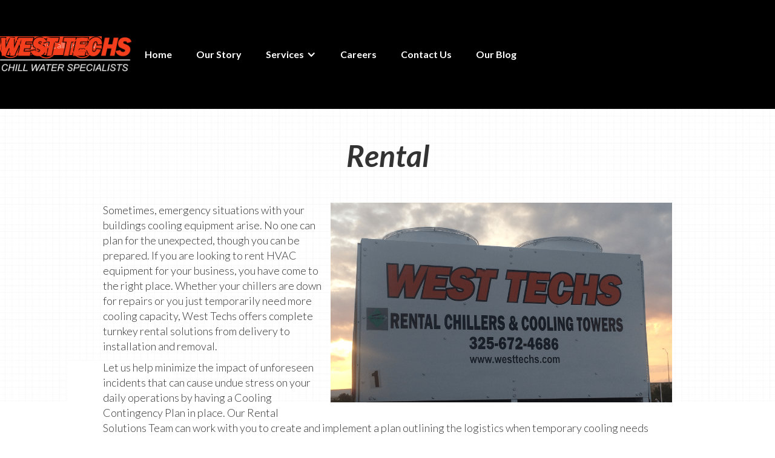

--- FILE ---
content_type: text/html
request_url: https://www.westtechs.com/rental
body_size: 4704
content:
<!DOCTYPE html><!-- This site was created in Webflow. https://webflow.com --><!-- Last Published: Mon Nov 17 2025 00:56:47 GMT+0000 (Coordinated Universal Time) --><html data-wf-domain="www.westtechs.com" data-wf-page="5eaa2318b0a929f15b987c1e" data-wf-site="5ea6f8d901f29a6475d6baa9"><head><meta charset="utf-8"/><title>Chiller Rentals - West Techs Chill Water Specialist</title><meta content="At West Techs, when you call about a rental, we promise you will speak with an actual person who is knowledgeable enough to answer your questions promptly and engaged enough to provide solutions." name="description"/><meta content="Chiller Rentals - West Techs Chill Water Specialist" property="og:title"/><meta content="At West Techs, when you call about a rental, we promise you will speak with an actual person who is knowledgeable enough to answer your questions promptly and engaged enough to provide solutions." property="og:description"/><meta content="Chiller Rentals - West Techs Chill Water Specialist" property="twitter:title"/><meta content="At West Techs, when you call about a rental, we promise you will speak with an actual person who is knowledgeable enough to answer your questions promptly and engaged enough to provide solutions." property="twitter:description"/><meta property="og:type" content="website"/><meta content="summary_large_image" name="twitter:card"/><meta content="width=device-width, initial-scale=1" name="viewport"/><meta content="Webflow" name="generator"/><link href="https://cdn.prod.website-files.com/5ea6f8d901f29a6475d6baa9/css/westtechs.webflow.shared.eef8dc357.css" rel="stylesheet" type="text/css"/><link href="https://fonts.googleapis.com" rel="preconnect"/><link href="https://fonts.gstatic.com" rel="preconnect" crossorigin="anonymous"/><script src="https://ajax.googleapis.com/ajax/libs/webfont/1.6.26/webfont.js" type="text/javascript"></script><script type="text/javascript">WebFont.load({  google: {    families: ["Lato:100,100italic,300,300italic,400,400italic,700,700italic,900,900italic","Oswald:200,300,400,500,600,700"]  }});</script><script type="text/javascript">!function(o,c){var n=c.documentElement,t=" w-mod-";n.className+=t+"js",("ontouchstart"in o||o.DocumentTouch&&c instanceof DocumentTouch)&&(n.className+=t+"touch")}(window,document);</script><link href="https://cdn.prod.website-files.com/5ea6f8d901f29a6475d6baa9/5ece9a1b0464b226f479e509_westtechs%20icon-01.png" rel="shortcut icon" type="image/x-icon"/><link href="https://cdn.prod.website-files.com/5ea6f8d901f29a6475d6baa9/5ece9a07a4cfda515a8a4b00_westtechs%20icon-01.png" rel="apple-touch-icon"/><script src="https://www.google.com/recaptcha/api.js" type="text/javascript"></script></head><body class="body"><div class="section-4"><div data-collapse="medium" data-animation="default" data-duration="400" data-easing="ease" data-easing2="ease" role="banner" class="navbar-4 secondary-menu w-nav"><div class="container-3 w-container"><div class="div-block left"><a href="tel:(325)672-4686" class="link">Emergency? Call Us Now</a></div><a href="/" class="w-nav-brand"><img src="https://cdn.prod.website-files.com/5ea6f8d901f29a6475d6baa9/5ea8458b73106e958eb25129_logo.png" width="219" alt=""/></a><nav role="navigation" class="nav-menu-4 w-nav-menu"><a href="/" class="nav-link w-nav-link">Home</a><a href="/our-story" class="nav-link w-nav-link">our story</a><div data-hover="false" data-delay="0" class="nav-link w-dropdown"><div class="dropdown-toggle-2 w-dropdown-toggle"><div class="icon w-icon-dropdown-toggle"></div><div class="text-block">Services</div></div><nav class="w-dropdown-list"><a href="/rental" aria-current="page" class="dropdown-link w-dropdown-link w--current">rentals</a><a href="/installation" class="dropdown-link w-dropdown-link">Installation</a><a href="/service-and-maintenance" class="dropdown-link w-dropdown-link"><strong>Service &amp; Maintenance</strong> </a><a href="/building-controls" class="dropdown-link w-dropdown-link"><strong>Building Controls</strong> </a><a href="/parts" class="dropdown-link w-dropdown-link">Parts</a><a href="/electrical" class="dropdown-link w-dropdown-link">Electrical</a></nav></div><a href="/careers" class="nav-link w-nav-link">careers</a><a href="/contact-us" class="nav-link w-nav-link">contact us</a><a href="/blog" class="nav-link w-nav-link">Our Blog</a></nav><div class="w-nav-button"><div class="icon-3 w-icon-nav-menu"></div></div><div class="div-block right-centered"><a href="https://www.facebook.com/WestTechsCWS/" target="_blank" class="social-link w-inline-block"><img src="https://cdn.prod.website-files.com/5ea6f8d901f29a6475d6baa9/5eab8fbfcb6cf9d32c5a6c0c_west%20techs%20facebook.png" width="35" alt="" class="social-image"/></a><a href="https://www.linkedin.com/company/west-techs-chill-water-specialist-llc/" target="_blank" class="social-link w-inline-block"><img src="https://cdn.prod.website-files.com/5ea6f8d901f29a6475d6baa9/5eab8fa6573fead5f425f870_west%20techs%20linkedin.png" width="35" alt="" class="social-image"/></a><a href="mailto:office@westtechs.com?subject=Email%20From%20Website" class="social-link w-inline-block"><img src="https://cdn.prod.website-files.com/5ea6f8d901f29a6475d6baa9/5eab8f8d7128cf05f5879ddb_west%20techs%20email.png" width="35" alt="" class="social-image"/></a></div></div></div></div><div><div><div><h1 class="heading-2"><strong><em>Rental</em></strong></h1></div><div><div class="w-container"><div><div class="w-richtext"><figure class="w-richtext-align-floatright w-richtext-figure-type-image"><div><img src="https://cdn.prod.website-files.com/5ea6f8d901f29a6475d6baa9/641c5b7b07b6c0a237c75c10_Rental%20Sunset%20(1).png" loading="lazy" alt=""/></div></figure><p>Sometimes, emergency situations with your buildings cooling equipment arise. No one can plan for the unexpected, though you can be prepared. If you are looking to rent HVAC equipment for your business, you have come to the right place. Whether your chillers are down for repairs or you just temporarily need more cooling capacity, West Techs offers complete turnkey rental solutions from delivery to installation and removal.</p><p>Let us help minimize the impact of unforeseen incidents that can cause undue stress on your daily operations by having a Cooling Contingency Plan in place. Our Rental Solutions Team can work with you to create and implement a plan outlining the logistics when temporary cooling needs arise. A Cooling Contingency Plan is vital for a facility that must remain operational, at all times. Cooling Contingency Planning leads to better management of emergency situations when they arise minimizing stress and down time.</p><figure class="w-richtext-align-center w-richtext-figure-type-image"><div><img src="https://cdn.prod.website-files.com/5ea6f8d901f29a6475d6baa9/63ed62118bb6f07c9967bbe7_Rental%204.jpg" loading="lazy" alt=""/></div></figure><p>We understand that some needs are very time sensitive.  At West Techs, when you call about a rental, we promise you will speak with an actual person who is knowledgeable enough to answer your questions promptly and engaged enough to provide solutions. You can rest assured that when you rent from us, you are renting from a company that places customer service above the bottom line.</p><p><strong>We offer the following rental equipment:</strong></p><p>			• Air-cooled rental chillers</p><p>			• Water-cooled rental chillers</p><p>			• Air handling units</p><p>			• Rental cooling towers</p><p>			• Rental package units</p><p>			• Spot coolers</p><p>			• Generators</p><p>			• Boilers</p><p>			• Pumps </p><figure class="w-richtext-align-floatright w-richtext-figure-type-image"><div><img src="https://cdn.prod.website-files.com/5ea6f8d901f29a6475d6baa9/63ed621081797b0841f9ec56_Rental%205%20(2).jpg" loading="lazy" alt=""/></div></figure><p>We have a large inventory of rental parts and equipment at our disposal. Competitive operating and installation quotes make renting HVAC equipment a viable and smart option in a variety of circumstances, and we are sure you will be happy with the equipment and customer service we provide.</p><p>At West Techs, we love what we do and are committed to providing our customers with the best experience possible. We provide a rental process that supplies you with a positive, cost efficient experience all the way through.</p><p>These offerings have proven time and time again to be a valuable asset to our customer base. Contact West Techs to discuss your rental needs.</p></div><div class="div-block-60 padding"><img src="https://cdn.prod.website-files.com/5ea6f8d901f29a6475d6baa9/63ed6210967b120f616a49c0_Rental%201.jpg" loading="lazy" id="w-node-_7e1230ab-8141-e360-8040-26b40d209aea-5b987c1e" sizes="(max-width: 479px) 100vw, (max-width: 767px) 31vw, (max-width: 991px) 232px, 302.6640625px" alt="" srcset="https://cdn.prod.website-files.com/5ea6f8d901f29a6475d6baa9/63ed6210967b120f616a49c0_Rental%201-p-500.jpg 500w, https://cdn.prod.website-files.com/5ea6f8d901f29a6475d6baa9/63ed6210967b120f616a49c0_Rental%201-p-800.jpg 800w, https://cdn.prod.website-files.com/5ea6f8d901f29a6475d6baa9/63ed6210967b120f616a49c0_Rental%201-p-1080.jpg 1080w, https://cdn.prod.website-files.com/5ea6f8d901f29a6475d6baa9/63ed6210967b120f616a49c0_Rental%201.jpg 1500w"/><img src="https://cdn.prod.website-files.com/5ea6f8d901f29a6475d6baa9/63ed62106a302fb45e92be72_Rental%202.jpg" loading="lazy" id="w-node-_9896d9fb-6f91-234a-66e6-125499989d77-5b987c1e" sizes="(max-width: 479px) 100vw, (max-width: 767px) 31vw, (max-width: 991px) 232px, 302.6640625px" alt="" srcset="https://cdn.prod.website-files.com/5ea6f8d901f29a6475d6baa9/63ed62106a302fb45e92be72_Rental%202-p-500.jpg 500w, https://cdn.prod.website-files.com/5ea6f8d901f29a6475d6baa9/63ed62106a302fb45e92be72_Rental%202-p-800.jpg 800w, https://cdn.prod.website-files.com/5ea6f8d901f29a6475d6baa9/63ed62106a302fb45e92be72_Rental%202-p-1080.jpg 1080w, https://cdn.prod.website-files.com/5ea6f8d901f29a6475d6baa9/63ed62106a302fb45e92be72_Rental%202.jpg 1500w"/><img src="https://cdn.prod.website-files.com/5ea6f8d901f29a6475d6baa9/63ed6210f7e7c53baa740ffc_Rental%203.jpg" loading="lazy" id="w-node-_5e55b186-d6ca-4011-094c-e55889248603-5b987c1e" sizes="(max-width: 479px) 100vw, (max-width: 767px) 31vw, (max-width: 991px) 232px, 302.671875px" alt="" srcset="https://cdn.prod.website-files.com/5ea6f8d901f29a6475d6baa9/63ed6210f7e7c53baa740ffc_Rental%203-p-500.jpg 500w, https://cdn.prod.website-files.com/5ea6f8d901f29a6475d6baa9/63ed6210f7e7c53baa740ffc_Rental%203-p-800.jpg 800w, https://cdn.prod.website-files.com/5ea6f8d901f29a6475d6baa9/63ed6210f7e7c53baa740ffc_Rental%203-p-1080.jpg 1080w, https://cdn.prod.website-files.com/5ea6f8d901f29a6475d6baa9/63ed6210f7e7c53baa740ffc_Rental%203.jpg 1500w"/></div></div></div></div></div></div><footer id="footer" class="footer"><div class="div-block-6"><div class="div-block-58"><div id="w-node-_80e5adc7-474a-83b1-491f-8c5e125d8ce6-125d8ce1"><img src="https://cdn.prod.website-files.com/5ea6f8d901f29a6475d6baa9/5ea8458b73106e958eb25129_logo.png" width="242" alt=""/><div class="div-block-2"><div class="text-block-2">Serving West Texas Since 2006</div></div></div><div class="div-block-57"><div class="div-block-3"><h4 class="heading">Abilene</h4><div class="div-block-4"><img src="https://cdn.prod.website-files.com/5ea6f8d901f29a6475d6baa9/5ea84a94c81001f90ce0b5ec_location%20icon.png" width="15" height="18" alt="" class="image-2"/><div class="footer-info-text">142 Clack St, <br/>Abilene, TX 79603</div></div><a href="tel:(325)672-4686" class="link-block w-inline-block"><img src="https://cdn.prod.website-files.com/5ea6f8d901f29a6475d6baa9/5ea84b5a3d69c571370978a8_phone%20icon.png" width="15" height="15" alt=""/><div class="footer-info-text">(325) 672-4686</div></a><a href="mailto:office@westtechs.com" class="link-block-2 w-inline-block"><img src="https://cdn.prod.website-files.com/5ea6f8d901f29a6475d6baa9/5ea84c6e39959fa5531a2dea_email%20icon.png" width="15" height="12" alt=""/><div class="footer-info-text">office@westtechs.com</div></a></div><div class="div-block-3"><h4 class="heading">Odessa</h4><div class="div-block-4"><img src="https://cdn.prod.website-files.com/5ea6f8d901f29a6475d6baa9/5ea84a94c81001f90ce0b5ec_location%20icon.png" width="15" height="18" alt="" class="image-2"/><div class="footer-info-text">2310 Field St, <br/>Odessa, TX 79761</div></div><a href="tel:4323629414" class="link-block w-inline-block"><img src="https://cdn.prod.website-files.com/5ea6f8d901f29a6475d6baa9/5ea84b5a3d69c571370978a8_phone%20icon.png" width="15" height="15" alt=""/><div class="footer-info-text">(432) 362-9414</div></a><a href="mailto:office@westtechs.com" class="link-block-2 w-inline-block"><img src="https://cdn.prod.website-files.com/5ea6f8d901f29a6475d6baa9/5ea84c6e39959fa5531a2dea_email%20icon.png" width="15" height="12" alt=""/><div class="footer-info-text">office@westtechs.com</div></a></div><div class="div-block-3"><h4 class="heading">Amarillo</h4><div class="div-block-4"><img src="https://cdn.prod.website-files.com/5ea6f8d901f29a6475d6baa9/5ea84a94c81001f90ce0b5ec_location%20icon.png" width="15" height="18" alt="" class="image-2"/><div class="footer-info-text">2600 Climer Circle,<br/>Amarillo, TX 79121</div></div><a href="tel:4323629414" class="link-block w-inline-block"><img src="https://cdn.prod.website-files.com/5ea6f8d901f29a6475d6baa9/5ea84b5a3d69c571370978a8_phone%20icon.png" width="15" height="15" alt=""/><div class="footer-info-text">(806) 746-9805</div></a><a href="mailto:office@westtechs.com" class="link-block-2 w-inline-block"><img src="https://cdn.prod.website-files.com/5ea6f8d901f29a6475d6baa9/5ea84c6e39959fa5531a2dea_email%20icon.png" width="15" height="12" alt=""/><div class="footer-info-text">office@westtechs.com</div></a></div><div class="div-block-3"><h4 class="heading">Fort Worth</h4><div class="div-block-4"><img src="https://cdn.prod.website-files.com/5ea6f8d901f29a6475d6baa9/5ea84a94c81001f90ce0b5ec_location%20icon.png" width="15" height="18" alt="" class="image-2"/><div class="footer-info-text">8529 Shallow Creek Dr<br/>Fort Worth, TX 76179</div></div><a href="tel:8173749100" class="link-block w-inline-block"><img src="https://cdn.prod.website-files.com/5ea6f8d901f29a6475d6baa9/5ea84b5a3d69c571370978a8_phone%20icon.png" width="15" height="15" alt=""/><div class="footer-info-text">(817) 374-9100</div></a><a href="mailto:office@westtechs.com" class="link-block-2 w-inline-block"><img src="https://cdn.prod.website-files.com/5ea6f8d901f29a6475d6baa9/5ea84c6e39959fa5531a2dea_email%20icon.png" width="15" height="12" alt=""/><div class="footer-info-text">office@westtechs.com</div></a></div><div class="div-block-3"><h4 class="heading">Dallas</h4><div class="div-block-4"><img src="https://cdn.prod.website-files.com/5ea6f8d901f29a6475d6baa9/5ea84a94c81001f90ce0b5ec_location%20icon.png" width="15" height="18" alt="" class="image-2"/><div class="footer-info-text">2120 Hutton Dr,<br/>Carrollton, TX 75006</div></div><a href="tel:2142211000" class="link-block w-inline-block"><img src="https://cdn.prod.website-files.com/5ea6f8d901f29a6475d6baa9/5ea84b5a3d69c571370978a8_phone%20icon.png" width="15" height="15" alt=""/><div class="footer-info-text">(214) 221-1000</div></a><a href="mailto:office@westtechs.com" class="link-block-2 w-inline-block"><img src="https://cdn.prod.website-files.com/5ea6f8d901f29a6475d6baa9/5ea84c6e39959fa5531a2dea_email%20icon.png" width="15" height="12" alt=""/><div class="footer-info-text">office@westtechs.com</div></a></div></div><div id="w-node-_52158a15-7da3-2edb-a22e-553aad45a306-125d8ce1"><div class="div-block-5"><div class="text-block-6">Proud Member Of:</div><div class="div-block-7"><div class="div-block-55"><img src="https://cdn.prod.website-files.com/5ea6f8d901f29a6475d6baa9/5eac5fd5c720323fd1162d29_tips%20logo.png" width="43" alt=""/><img src="https://cdn.prod.website-files.com/5ea6f8d901f29a6475d6baa9/5eac5fdbd76edd0bd3e5221a_IceGroupLogoVector-150.png" width="43" alt=""/><img src="https://cdn.prod.website-files.com/5ea6f8d901f29a6475d6baa9/5eac5fdbce0e4a84798f474f_TexBuy%20logo.png" width="106" alt="" class="image-3"/><img src="https://cdn.prod.website-files.com/5ea6f8d901f29a6475d6baa9/5eac5fe69e363e6fd499e779_Contract_Holder-only-StarMark_Color_2020.jpg" width="126" sizes="(max-width: 479px) 100vw, 125.99431610107422px" srcset="https://cdn.prod.website-files.com/5ea6f8d901f29a6475d6baa9/5eac5fe69e363e6fd499e779_Contract_Holder-only-StarMark_Color_2020-p-500.jpeg 500w, https://cdn.prod.website-files.com/5ea6f8d901f29a6475d6baa9/5eac5fe69e363e6fd499e779_Contract_Holder-only-StarMark_Color_2020-p-2000.jpeg 2000w, https://cdn.prod.website-files.com/5ea6f8d901f29a6475d6baa9/5eac5fe69e363e6fd499e779_Contract_Holder-only-StarMark_Color_2020-p-2600.jpeg 2600w, https://cdn.prod.website-files.com/5ea6f8d901f29a6475d6baa9/5eac5fe69e363e6fd499e779_Contract_Holder-only-StarMark_Color_2020-p-3200.jpeg 3200w, https://cdn.prod.website-files.com/5ea6f8d901f29a6475d6baa9/5eac5fe69e363e6fd499e779_Contract_Holder-only-StarMark_Color_2020.jpg 3225w" alt="" class="image-3"/><img src="https://cdn.prod.website-files.com/5ea6f8d901f29a6475d6baa9/5eaa4f8028b2be17087be6d6_home-tdlr-logo.png" width="126" alt="" class="image-3"/><img src="https://cdn.prod.website-files.com/5ea6f8d901f29a6475d6baa9/5eaa4f807ba126475886dfeb_home-cgs-logo.png" loading="lazy" alt=""/><img src="https://cdn.prod.website-files.com/5ea6f8d901f29a6475d6baa9/63ed51ef17fa0802c8c5dfeb_EGSA%20Logo.png" loading="lazy" id="w-node-bc5a1b35-63b1-cffa-15ea-d979bf9f538e-125d8ce1" sizes="(max-width: 479px) 100vw, 239.9857940673828px" alt="" srcset="https://cdn.prod.website-files.com/5ea6f8d901f29a6475d6baa9/63ed51ef17fa0802c8c5dfeb_EGSA%20Logo-p-500.png 500w, https://cdn.prod.website-files.com/5ea6f8d901f29a6475d6baa9/63ed51ef17fa0802c8c5dfeb_EGSA%20Logo.png 807w" class="image-12"/></div></div></div></div></div><div class="div-block-21"><div class="text-block-3">TACLA0026941C<br/>TECL36163<br/>TACLA00016281C</div><div class="text-block-4">© 2020 WEST TECHS   •   All Rights Reserved</div><div class="text-block-5">Built &amp; Powered By: Oddly Natural</div></div></div></footer><script src="https://d3e54v103j8qbb.cloudfront.net/js/jquery-3.5.1.min.dc5e7f18c8.js?site=5ea6f8d901f29a6475d6baa9" type="text/javascript" integrity="sha256-9/aliU8dGd2tb6OSsuzixeV4y/faTqgFtohetphbbj0=" crossorigin="anonymous"></script><script src="https://cdn.prod.website-files.com/5ea6f8d901f29a6475d6baa9/js/webflow.schunk.4470f5a08ed18126.js" type="text/javascript"></script><script src="https://cdn.prod.website-files.com/5ea6f8d901f29a6475d6baa9/js/webflow.c9f80112.b5126f0ca8b622fd.js" type="text/javascript"></script></body></html>

--- FILE ---
content_type: text/css
request_url: https://cdn.prod.website-files.com/5ea6f8d901f29a6475d6baa9/css/westtechs.webflow.shared.eef8dc357.css
body_size: 13735
content:
html {
  -webkit-text-size-adjust: 100%;
  -ms-text-size-adjust: 100%;
  font-family: sans-serif;
}

body {
  margin: 0;
}

article, aside, details, figcaption, figure, footer, header, hgroup, main, menu, nav, section, summary {
  display: block;
}

audio, canvas, progress, video {
  vertical-align: baseline;
  display: inline-block;
}

audio:not([controls]) {
  height: 0;
  display: none;
}

[hidden], template {
  display: none;
}

a {
  background-color: #0000;
}

a:active, a:hover {
  outline: 0;
}

abbr[title] {
  border-bottom: 1px dotted;
}

b, strong {
  font-weight: bold;
}

dfn {
  font-style: italic;
}

h1 {
  margin: .67em 0;
  font-size: 2em;
}

mark {
  color: #000;
  background: #ff0;
}

small {
  font-size: 80%;
}

sub, sup {
  vertical-align: baseline;
  font-size: 75%;
  line-height: 0;
  position: relative;
}

sup {
  top: -.5em;
}

sub {
  bottom: -.25em;
}

img {
  border: 0;
}

svg:not(:root) {
  overflow: hidden;
}

hr {
  box-sizing: content-box;
  height: 0;
}

pre {
  overflow: auto;
}

code, kbd, pre, samp {
  font-family: monospace;
  font-size: 1em;
}

button, input, optgroup, select, textarea {
  color: inherit;
  font: inherit;
  margin: 0;
}

button {
  overflow: visible;
}

button, select {
  text-transform: none;
}

button, html input[type="button"], input[type="reset"] {
  -webkit-appearance: button;
  cursor: pointer;
}

button[disabled], html input[disabled] {
  cursor: default;
}

button::-moz-focus-inner, input::-moz-focus-inner {
  border: 0;
  padding: 0;
}

input {
  line-height: normal;
}

input[type="checkbox"], input[type="radio"] {
  box-sizing: border-box;
  padding: 0;
}

input[type="number"]::-webkit-inner-spin-button, input[type="number"]::-webkit-outer-spin-button {
  height: auto;
}

input[type="search"] {
  -webkit-appearance: none;
}

input[type="search"]::-webkit-search-cancel-button, input[type="search"]::-webkit-search-decoration {
  -webkit-appearance: none;
}

legend {
  border: 0;
  padding: 0;
}

textarea {
  overflow: auto;
}

optgroup {
  font-weight: bold;
}

table {
  border-collapse: collapse;
  border-spacing: 0;
}

td, th {
  padding: 0;
}

@font-face {
  font-family: webflow-icons;
  src: url("[data-uri]") format("truetype");
  font-weight: normal;
  font-style: normal;
}

[class^="w-icon-"], [class*=" w-icon-"] {
  speak: none;
  font-variant: normal;
  text-transform: none;
  -webkit-font-smoothing: antialiased;
  -moz-osx-font-smoothing: grayscale;
  font-style: normal;
  font-weight: normal;
  line-height: 1;
  font-family: webflow-icons !important;
}

.w-icon-slider-right:before {
  content: "";
}

.w-icon-slider-left:before {
  content: "";
}

.w-icon-nav-menu:before {
  content: "";
}

.w-icon-arrow-down:before, .w-icon-dropdown-toggle:before {
  content: "";
}

.w-icon-file-upload-remove:before {
  content: "";
}

.w-icon-file-upload-icon:before {
  content: "";
}

* {
  box-sizing: border-box;
}

html {
  height: 100%;
}

body {
  color: #333;
  background-color: #fff;
  min-height: 100%;
  margin: 0;
  font-family: Arial, sans-serif;
  font-size: 14px;
  line-height: 20px;
}

img {
  vertical-align: middle;
  max-width: 100%;
  display: inline-block;
}

html.w-mod-touch * {
  background-attachment: scroll !important;
}

.w-block {
  display: block;
}

.w-inline-block {
  max-width: 100%;
  display: inline-block;
}

.w-clearfix:before, .w-clearfix:after {
  content: " ";
  grid-area: 1 / 1 / 2 / 2;
  display: table;
}

.w-clearfix:after {
  clear: both;
}

.w-hidden {
  display: none;
}

.w-button {
  color: #fff;
  line-height: inherit;
  cursor: pointer;
  background-color: #3898ec;
  border: 0;
  border-radius: 0;
  padding: 9px 15px;
  text-decoration: none;
  display: inline-block;
}

input.w-button {
  -webkit-appearance: button;
}

html[data-w-dynpage] [data-w-cloak] {
  color: #0000 !important;
}

.w-code-block {
  margin: unset;
}

pre.w-code-block code {
  all: inherit;
}

.w-optimization {
  display: contents;
}

.w-webflow-badge, .w-webflow-badge > img {
  box-sizing: unset;
  width: unset;
  height: unset;
  max-height: unset;
  max-width: unset;
  min-height: unset;
  min-width: unset;
  margin: unset;
  padding: unset;
  float: unset;
  clear: unset;
  border: unset;
  border-radius: unset;
  background: unset;
  background-image: unset;
  background-position: unset;
  background-size: unset;
  background-repeat: unset;
  background-origin: unset;
  background-clip: unset;
  background-attachment: unset;
  background-color: unset;
  box-shadow: unset;
  transform: unset;
  direction: unset;
  font-family: unset;
  font-weight: unset;
  color: unset;
  font-size: unset;
  line-height: unset;
  font-style: unset;
  font-variant: unset;
  text-align: unset;
  letter-spacing: unset;
  -webkit-text-decoration: unset;
  text-decoration: unset;
  text-indent: unset;
  text-transform: unset;
  list-style-type: unset;
  text-shadow: unset;
  vertical-align: unset;
  cursor: unset;
  white-space: unset;
  word-break: unset;
  word-spacing: unset;
  word-wrap: unset;
  transition: unset;
}

.w-webflow-badge {
  white-space: nowrap;
  cursor: pointer;
  box-shadow: 0 0 0 1px #0000001a, 0 1px 3px #0000001a;
  visibility: visible !important;
  opacity: 1 !important;
  z-index: 2147483647 !important;
  color: #aaadb0 !important;
  overflow: unset !important;
  background-color: #fff !important;
  border-radius: 3px !important;
  width: auto !important;
  height: auto !important;
  margin: 0 !important;
  padding: 6px !important;
  font-size: 12px !important;
  line-height: 14px !important;
  text-decoration: none !important;
  display: inline-block !important;
  position: fixed !important;
  inset: auto 12px 12px auto !important;
  transform: none !important;
}

.w-webflow-badge > img {
  position: unset;
  visibility: unset !important;
  opacity: 1 !important;
  vertical-align: middle !important;
  display: inline-block !important;
}

h1, h2, h3, h4, h5, h6 {
  margin-bottom: 10px;
  font-weight: bold;
}

h1 {
  margin-top: 20px;
  font-size: 38px;
  line-height: 44px;
}

h2 {
  margin-top: 20px;
  font-size: 32px;
  line-height: 36px;
}

h3 {
  margin-top: 20px;
  font-size: 24px;
  line-height: 30px;
}

h4 {
  margin-top: 10px;
  font-size: 18px;
  line-height: 24px;
}

h5 {
  margin-top: 10px;
  font-size: 14px;
  line-height: 20px;
}

h6 {
  margin-top: 10px;
  font-size: 12px;
  line-height: 18px;
}

p {
  margin-top: 0;
  margin-bottom: 10px;
}

blockquote {
  border-left: 5px solid #e2e2e2;
  margin: 0 0 10px;
  padding: 10px 20px;
  font-size: 18px;
  line-height: 22px;
}

figure {
  margin: 0 0 10px;
}

figcaption {
  text-align: center;
  margin-top: 5px;
}

ul, ol {
  margin-top: 0;
  margin-bottom: 10px;
  padding-left: 40px;
}

.w-list-unstyled {
  padding-left: 0;
  list-style: none;
}

.w-embed:before, .w-embed:after {
  content: " ";
  grid-area: 1 / 1 / 2 / 2;
  display: table;
}

.w-embed:after {
  clear: both;
}

.w-video {
  width: 100%;
  padding: 0;
  position: relative;
}

.w-video iframe, .w-video object, .w-video embed {
  border: none;
  width: 100%;
  height: 100%;
  position: absolute;
  top: 0;
  left: 0;
}

fieldset {
  border: 0;
  margin: 0;
  padding: 0;
}

button, [type="button"], [type="reset"] {
  cursor: pointer;
  -webkit-appearance: button;
  border: 0;
}

.w-form {
  margin: 0 0 15px;
}

.w-form-done {
  text-align: center;
  background-color: #ddd;
  padding: 20px;
  display: none;
}

.w-form-fail {
  background-color: #ffdede;
  margin-top: 10px;
  padding: 10px;
  display: none;
}

label {
  margin-bottom: 5px;
  font-weight: bold;
  display: block;
}

.w-input, .w-select {
  color: #333;
  vertical-align: middle;
  background-color: #fff;
  border: 1px solid #ccc;
  width: 100%;
  height: 38px;
  margin-bottom: 10px;
  padding: 8px 12px;
  font-size: 14px;
  line-height: 1.42857;
  display: block;
}

.w-input::placeholder, .w-select::placeholder {
  color: #999;
}

.w-input:focus, .w-select:focus {
  border-color: #3898ec;
  outline: 0;
}

.w-input[disabled], .w-select[disabled], .w-input[readonly], .w-select[readonly], fieldset[disabled] .w-input, fieldset[disabled] .w-select {
  cursor: not-allowed;
}

.w-input[disabled]:not(.w-input-disabled), .w-select[disabled]:not(.w-input-disabled), .w-input[readonly], .w-select[readonly], fieldset[disabled]:not(.w-input-disabled) .w-input, fieldset[disabled]:not(.w-input-disabled) .w-select {
  background-color: #eee;
}

textarea.w-input, textarea.w-select {
  height: auto;
}

.w-select {
  background-color: #f3f3f3;
}

.w-select[multiple] {
  height: auto;
}

.w-form-label {
  cursor: pointer;
  margin-bottom: 0;
  font-weight: normal;
  display: inline-block;
}

.w-radio {
  margin-bottom: 5px;
  padding-left: 20px;
  display: block;
}

.w-radio:before, .w-radio:after {
  content: " ";
  grid-area: 1 / 1 / 2 / 2;
  display: table;
}

.w-radio:after {
  clear: both;
}

.w-radio-input {
  float: left;
  margin: 3px 0 0 -20px;
  line-height: normal;
}

.w-file-upload {
  margin-bottom: 10px;
  display: block;
}

.w-file-upload-input {
  opacity: 0;
  z-index: -100;
  width: .1px;
  height: .1px;
  position: absolute;
  overflow: hidden;
}

.w-file-upload-default, .w-file-upload-uploading, .w-file-upload-success {
  color: #333;
  display: inline-block;
}

.w-file-upload-error {
  margin-top: 10px;
  display: block;
}

.w-file-upload-default.w-hidden, .w-file-upload-uploading.w-hidden, .w-file-upload-error.w-hidden, .w-file-upload-success.w-hidden {
  display: none;
}

.w-file-upload-uploading-btn {
  cursor: pointer;
  background-color: #fafafa;
  border: 1px solid #ccc;
  margin: 0;
  padding: 8px 12px;
  font-size: 14px;
  font-weight: normal;
  display: flex;
}

.w-file-upload-file {
  background-color: #fafafa;
  border: 1px solid #ccc;
  flex-grow: 1;
  justify-content: space-between;
  margin: 0;
  padding: 8px 9px 8px 11px;
  display: flex;
}

.w-file-upload-file-name {
  font-size: 14px;
  font-weight: normal;
  display: block;
}

.w-file-remove-link {
  cursor: pointer;
  width: auto;
  height: auto;
  margin-top: 3px;
  margin-left: 10px;
  padding: 3px;
  display: block;
}

.w-icon-file-upload-remove {
  margin: auto;
  font-size: 10px;
}

.w-file-upload-error-msg {
  color: #ea384c;
  padding: 2px 0;
  display: inline-block;
}

.w-file-upload-info {
  padding: 0 12px;
  line-height: 38px;
  display: inline-block;
}

.w-file-upload-label {
  cursor: pointer;
  background-color: #fafafa;
  border: 1px solid #ccc;
  margin: 0;
  padding: 8px 12px;
  font-size: 14px;
  font-weight: normal;
  display: inline-block;
}

.w-icon-file-upload-icon, .w-icon-file-upload-uploading {
  width: 20px;
  margin-right: 8px;
  display: inline-block;
}

.w-icon-file-upload-uploading {
  height: 20px;
}

.w-container {
  max-width: 940px;
  margin-left: auto;
  margin-right: auto;
}

.w-container:before, .w-container:after {
  content: " ";
  grid-area: 1 / 1 / 2 / 2;
  display: table;
}

.w-container:after {
  clear: both;
}

.w-container .w-row {
  margin-left: -10px;
  margin-right: -10px;
}

.w-row:before, .w-row:after {
  content: " ";
  grid-area: 1 / 1 / 2 / 2;
  display: table;
}

.w-row:after {
  clear: both;
}

.w-row .w-row {
  margin-left: 0;
  margin-right: 0;
}

.w-col {
  float: left;
  width: 100%;
  min-height: 1px;
  padding-left: 10px;
  padding-right: 10px;
  position: relative;
}

.w-col .w-col {
  padding-left: 0;
  padding-right: 0;
}

.w-col-1 {
  width: 8.33333%;
}

.w-col-2 {
  width: 16.6667%;
}

.w-col-3 {
  width: 25%;
}

.w-col-4 {
  width: 33.3333%;
}

.w-col-5 {
  width: 41.6667%;
}

.w-col-6 {
  width: 50%;
}

.w-col-7 {
  width: 58.3333%;
}

.w-col-8 {
  width: 66.6667%;
}

.w-col-9 {
  width: 75%;
}

.w-col-10 {
  width: 83.3333%;
}

.w-col-11 {
  width: 91.6667%;
}

.w-col-12 {
  width: 100%;
}

.w-hidden-main {
  display: none !important;
}

@media screen and (max-width: 991px) {
  .w-container {
    max-width: 728px;
  }

  .w-hidden-main {
    display: inherit !important;
  }

  .w-hidden-medium {
    display: none !important;
  }

  .w-col-medium-1 {
    width: 8.33333%;
  }

  .w-col-medium-2 {
    width: 16.6667%;
  }

  .w-col-medium-3 {
    width: 25%;
  }

  .w-col-medium-4 {
    width: 33.3333%;
  }

  .w-col-medium-5 {
    width: 41.6667%;
  }

  .w-col-medium-6 {
    width: 50%;
  }

  .w-col-medium-7 {
    width: 58.3333%;
  }

  .w-col-medium-8 {
    width: 66.6667%;
  }

  .w-col-medium-9 {
    width: 75%;
  }

  .w-col-medium-10 {
    width: 83.3333%;
  }

  .w-col-medium-11 {
    width: 91.6667%;
  }

  .w-col-medium-12 {
    width: 100%;
  }

  .w-col-stack {
    width: 100%;
    left: auto;
    right: auto;
  }
}

@media screen and (max-width: 767px) {
  .w-hidden-main, .w-hidden-medium {
    display: inherit !important;
  }

  .w-hidden-small {
    display: none !important;
  }

  .w-row, .w-container .w-row {
    margin-left: 0;
    margin-right: 0;
  }

  .w-col {
    width: 100%;
    left: auto;
    right: auto;
  }

  .w-col-small-1 {
    width: 8.33333%;
  }

  .w-col-small-2 {
    width: 16.6667%;
  }

  .w-col-small-3 {
    width: 25%;
  }

  .w-col-small-4 {
    width: 33.3333%;
  }

  .w-col-small-5 {
    width: 41.6667%;
  }

  .w-col-small-6 {
    width: 50%;
  }

  .w-col-small-7 {
    width: 58.3333%;
  }

  .w-col-small-8 {
    width: 66.6667%;
  }

  .w-col-small-9 {
    width: 75%;
  }

  .w-col-small-10 {
    width: 83.3333%;
  }

  .w-col-small-11 {
    width: 91.6667%;
  }

  .w-col-small-12 {
    width: 100%;
  }
}

@media screen and (max-width: 479px) {
  .w-container {
    max-width: none;
  }

  .w-hidden-main, .w-hidden-medium, .w-hidden-small {
    display: inherit !important;
  }

  .w-hidden-tiny {
    display: none !important;
  }

  .w-col {
    width: 100%;
  }

  .w-col-tiny-1 {
    width: 8.33333%;
  }

  .w-col-tiny-2 {
    width: 16.6667%;
  }

  .w-col-tiny-3 {
    width: 25%;
  }

  .w-col-tiny-4 {
    width: 33.3333%;
  }

  .w-col-tiny-5 {
    width: 41.6667%;
  }

  .w-col-tiny-6 {
    width: 50%;
  }

  .w-col-tiny-7 {
    width: 58.3333%;
  }

  .w-col-tiny-8 {
    width: 66.6667%;
  }

  .w-col-tiny-9 {
    width: 75%;
  }

  .w-col-tiny-10 {
    width: 83.3333%;
  }

  .w-col-tiny-11 {
    width: 91.6667%;
  }

  .w-col-tiny-12 {
    width: 100%;
  }
}

.w-widget {
  position: relative;
}

.w-widget-map {
  width: 100%;
  height: 400px;
}

.w-widget-map label {
  width: auto;
  display: inline;
}

.w-widget-map img {
  max-width: inherit;
}

.w-widget-map .gm-style-iw {
  text-align: center;
}

.w-widget-map .gm-style-iw > button {
  display: none !important;
}

.w-widget-twitter {
  overflow: hidden;
}

.w-widget-twitter-count-shim {
  vertical-align: top;
  text-align: center;
  background: #fff;
  border: 1px solid #758696;
  border-radius: 3px;
  width: 28px;
  height: 20px;
  display: inline-block;
  position: relative;
}

.w-widget-twitter-count-shim * {
  pointer-events: none;
  -webkit-user-select: none;
  user-select: none;
}

.w-widget-twitter-count-shim .w-widget-twitter-count-inner {
  text-align: center;
  color: #999;
  font-family: serif;
  font-size: 15px;
  line-height: 12px;
  position: relative;
}

.w-widget-twitter-count-shim .w-widget-twitter-count-clear {
  display: block;
  position: relative;
}

.w-widget-twitter-count-shim.w--large {
  width: 36px;
  height: 28px;
}

.w-widget-twitter-count-shim.w--large .w-widget-twitter-count-inner {
  font-size: 18px;
  line-height: 18px;
}

.w-widget-twitter-count-shim:not(.w--vertical) {
  margin-left: 5px;
  margin-right: 8px;
}

.w-widget-twitter-count-shim:not(.w--vertical).w--large {
  margin-left: 6px;
}

.w-widget-twitter-count-shim:not(.w--vertical):before, .w-widget-twitter-count-shim:not(.w--vertical):after {
  content: " ";
  pointer-events: none;
  border: solid #0000;
  width: 0;
  height: 0;
  position: absolute;
  top: 50%;
  left: 0;
}

.w-widget-twitter-count-shim:not(.w--vertical):before {
  border-width: 4px;
  border-color: #75869600 #5d6c7b #75869600 #75869600;
  margin-top: -4px;
  margin-left: -9px;
}

.w-widget-twitter-count-shim:not(.w--vertical).w--large:before {
  border-width: 5px;
  margin-top: -5px;
  margin-left: -10px;
}

.w-widget-twitter-count-shim:not(.w--vertical):after {
  border-width: 4px;
  border-color: #fff0 #fff #fff0 #fff0;
  margin-top: -4px;
  margin-left: -8px;
}

.w-widget-twitter-count-shim:not(.w--vertical).w--large:after {
  border-width: 5px;
  margin-top: -5px;
  margin-left: -9px;
}

.w-widget-twitter-count-shim.w--vertical {
  width: 61px;
  height: 33px;
  margin-bottom: 8px;
}

.w-widget-twitter-count-shim.w--vertical:before, .w-widget-twitter-count-shim.w--vertical:after {
  content: " ";
  pointer-events: none;
  border: solid #0000;
  width: 0;
  height: 0;
  position: absolute;
  top: 100%;
  left: 50%;
}

.w-widget-twitter-count-shim.w--vertical:before {
  border-width: 5px;
  border-color: #5d6c7b #75869600 #75869600;
  margin-left: -5px;
}

.w-widget-twitter-count-shim.w--vertical:after {
  border-width: 4px;
  border-color: #fff #fff0 #fff0;
  margin-left: -4px;
}

.w-widget-twitter-count-shim.w--vertical .w-widget-twitter-count-inner {
  font-size: 18px;
  line-height: 22px;
}

.w-widget-twitter-count-shim.w--vertical.w--large {
  width: 76px;
}

.w-background-video {
  color: #fff;
  height: 500px;
  position: relative;
  overflow: hidden;
}

.w-background-video > video {
  object-fit: cover;
  z-index: -100;
  background-position: 50%;
  background-size: cover;
  width: 100%;
  height: 100%;
  margin: auto;
  position: absolute;
  inset: -100%;
}

.w-background-video > video::-webkit-media-controls-start-playback-button {
  -webkit-appearance: none;
  display: none !important;
}

.w-background-video--control {
  background-color: #0000;
  padding: 0;
  position: absolute;
  bottom: 1em;
  right: 1em;
}

.w-background-video--control > [hidden] {
  display: none !important;
}

.w-slider {
  text-align: center;
  clear: both;
  -webkit-tap-highlight-color: #0000;
  tap-highlight-color: #0000;
  background: #ddd;
  height: 300px;
  position: relative;
}

.w-slider-mask {
  z-index: 1;
  white-space: nowrap;
  height: 100%;
  display: block;
  position: relative;
  left: 0;
  right: 0;
  overflow: hidden;
}

.w-slide {
  vertical-align: top;
  white-space: normal;
  text-align: left;
  width: 100%;
  height: 100%;
  display: inline-block;
  position: relative;
}

.w-slider-nav {
  z-index: 2;
  text-align: center;
  -webkit-tap-highlight-color: #0000;
  tap-highlight-color: #0000;
  height: 40px;
  margin: auto;
  padding-top: 10px;
  position: absolute;
  inset: auto 0 0;
}

.w-slider-nav.w-round > div {
  border-radius: 100%;
}

.w-slider-nav.w-num > div {
  font-size: inherit;
  line-height: inherit;
  width: auto;
  height: auto;
  padding: .2em .5em;
}

.w-slider-nav.w-shadow > div {
  box-shadow: 0 0 3px #3336;
}

.w-slider-nav-invert {
  color: #fff;
}

.w-slider-nav-invert > div {
  background-color: #2226;
}

.w-slider-nav-invert > div.w-active {
  background-color: #222;
}

.w-slider-dot {
  cursor: pointer;
  background-color: #fff6;
  width: 1em;
  height: 1em;
  margin: 0 3px .5em;
  transition: background-color .1s, color .1s;
  display: inline-block;
  position: relative;
}

.w-slider-dot.w-active {
  background-color: #fff;
}

.w-slider-dot:focus {
  outline: none;
  box-shadow: 0 0 0 2px #fff;
}

.w-slider-dot:focus.w-active {
  box-shadow: none;
}

.w-slider-arrow-left, .w-slider-arrow-right {
  cursor: pointer;
  color: #fff;
  -webkit-tap-highlight-color: #0000;
  tap-highlight-color: #0000;
  -webkit-user-select: none;
  user-select: none;
  width: 80px;
  margin: auto;
  font-size: 40px;
  position: absolute;
  inset: 0;
  overflow: hidden;
}

.w-slider-arrow-left [class^="w-icon-"], .w-slider-arrow-right [class^="w-icon-"], .w-slider-arrow-left [class*=" w-icon-"], .w-slider-arrow-right [class*=" w-icon-"] {
  position: absolute;
}

.w-slider-arrow-left:focus, .w-slider-arrow-right:focus {
  outline: 0;
}

.w-slider-arrow-left {
  z-index: 3;
  right: auto;
}

.w-slider-arrow-right {
  z-index: 4;
  left: auto;
}

.w-icon-slider-left, .w-icon-slider-right {
  width: 1em;
  height: 1em;
  margin: auto;
  inset: 0;
}

.w-slider-aria-label {
  clip: rect(0 0 0 0);
  border: 0;
  width: 1px;
  height: 1px;
  margin: -1px;
  padding: 0;
  position: absolute;
  overflow: hidden;
}

.w-slider-force-show {
  display: block !important;
}

.w-dropdown {
  text-align: left;
  z-index: 900;
  margin-left: auto;
  margin-right: auto;
  display: inline-block;
  position: relative;
}

.w-dropdown-btn, .w-dropdown-toggle, .w-dropdown-link {
  vertical-align: top;
  color: #222;
  text-align: left;
  white-space: nowrap;
  margin-left: auto;
  margin-right: auto;
  padding: 20px;
  text-decoration: none;
  position: relative;
}

.w-dropdown-toggle {
  -webkit-user-select: none;
  user-select: none;
  cursor: pointer;
  padding-right: 40px;
  display: inline-block;
}

.w-dropdown-toggle:focus {
  outline: 0;
}

.w-icon-dropdown-toggle {
  width: 1em;
  height: 1em;
  margin: auto 20px auto auto;
  position: absolute;
  top: 0;
  bottom: 0;
  right: 0;
}

.w-dropdown-list {
  background: #ddd;
  min-width: 100%;
  display: none;
  position: absolute;
}

.w-dropdown-list.w--open {
  display: block;
}

.w-dropdown-link {
  color: #222;
  padding: 10px 20px;
  display: block;
}

.w-dropdown-link.w--current {
  color: #0082f3;
}

.w-dropdown-link:focus {
  outline: 0;
}

@media screen and (max-width: 767px) {
  .w-nav-brand {
    padding-left: 10px;
  }
}

.w-lightbox-backdrop {
  cursor: auto;
  letter-spacing: normal;
  text-indent: 0;
  text-shadow: none;
  text-transform: none;
  visibility: visible;
  white-space: normal;
  word-break: normal;
  word-spacing: normal;
  word-wrap: normal;
  color: #fff;
  text-align: center;
  z-index: 2000;
  opacity: 0;
  -webkit-user-select: none;
  -moz-user-select: none;
  -webkit-tap-highlight-color: transparent;
  background: #000000e6;
  outline: 0;
  font-family: Helvetica Neue, Helvetica, Ubuntu, Segoe UI, Verdana, sans-serif;
  font-size: 17px;
  font-style: normal;
  font-weight: 300;
  line-height: 1.2;
  list-style: disc;
  position: fixed;
  inset: 0;
  -webkit-transform: translate(0);
}

.w-lightbox-backdrop, .w-lightbox-container {
  -webkit-overflow-scrolling: touch;
  height: 100%;
  overflow: auto;
}

.w-lightbox-content {
  height: 100vh;
  position: relative;
  overflow: hidden;
}

.w-lightbox-view {
  opacity: 0;
  width: 100vw;
  height: 100vh;
  position: absolute;
}

.w-lightbox-view:before {
  content: "";
  height: 100vh;
}

.w-lightbox-group, .w-lightbox-group .w-lightbox-view, .w-lightbox-group .w-lightbox-view:before {
  height: 86vh;
}

.w-lightbox-frame, .w-lightbox-view:before {
  vertical-align: middle;
  display: inline-block;
}

.w-lightbox-figure {
  margin: 0;
  position: relative;
}

.w-lightbox-group .w-lightbox-figure {
  cursor: pointer;
}

.w-lightbox-img {
  width: auto;
  max-width: none;
  height: auto;
}

.w-lightbox-image {
  float: none;
  max-width: 100vw;
  max-height: 100vh;
  display: block;
}

.w-lightbox-group .w-lightbox-image {
  max-height: 86vh;
}

.w-lightbox-caption {
  text-align: left;
  text-overflow: ellipsis;
  white-space: nowrap;
  background: #0006;
  padding: .5em 1em;
  position: absolute;
  bottom: 0;
  left: 0;
  right: 0;
  overflow: hidden;
}

.w-lightbox-embed {
  width: 100%;
  height: 100%;
  position: absolute;
  inset: 0;
}

.w-lightbox-control {
  cursor: pointer;
  background-position: center;
  background-repeat: no-repeat;
  background-size: 24px;
  width: 4em;
  transition: all .3s;
  position: absolute;
  top: 0;
}

.w-lightbox-left {
  background-image: url("[data-uri]");
  display: none;
  bottom: 0;
  left: 0;
}

.w-lightbox-right {
  background-image: url("[data-uri]");
  display: none;
  bottom: 0;
  right: 0;
}

.w-lightbox-close {
  background-image: url("[data-uri]");
  background-size: 18px;
  height: 2.6em;
  right: 0;
}

.w-lightbox-strip {
  white-space: nowrap;
  padding: 0 1vh;
  line-height: 0;
  position: absolute;
  bottom: 0;
  left: 0;
  right: 0;
  overflow: auto hidden;
}

.w-lightbox-item {
  box-sizing: content-box;
  cursor: pointer;
  width: 10vh;
  padding: 2vh 1vh;
  display: inline-block;
  -webkit-transform: translate3d(0, 0, 0);
}

.w-lightbox-active {
  opacity: .3;
}

.w-lightbox-thumbnail {
  background: #222;
  height: 10vh;
  position: relative;
  overflow: hidden;
}

.w-lightbox-thumbnail-image {
  position: absolute;
  top: 0;
  left: 0;
}

.w-lightbox-thumbnail .w-lightbox-tall {
  width: 100%;
  top: 50%;
  transform: translate(0, -50%);
}

.w-lightbox-thumbnail .w-lightbox-wide {
  height: 100%;
  left: 50%;
  transform: translate(-50%);
}

.w-lightbox-spinner {
  box-sizing: border-box;
  border: 5px solid #0006;
  border-radius: 50%;
  width: 40px;
  height: 40px;
  margin-top: -20px;
  margin-left: -20px;
  animation: .8s linear infinite spin;
  position: absolute;
  top: 50%;
  left: 50%;
}

.w-lightbox-spinner:after {
  content: "";
  border: 3px solid #0000;
  border-bottom-color: #fff;
  border-radius: 50%;
  position: absolute;
  inset: -4px;
}

.w-lightbox-hide {
  display: none;
}

.w-lightbox-noscroll {
  overflow: hidden;
}

@media (min-width: 768px) {
  .w-lightbox-content {
    height: 96vh;
    margin-top: 2vh;
  }

  .w-lightbox-view, .w-lightbox-view:before {
    height: 96vh;
  }

  .w-lightbox-group, .w-lightbox-group .w-lightbox-view, .w-lightbox-group .w-lightbox-view:before {
    height: 84vh;
  }

  .w-lightbox-image {
    max-width: 96vw;
    max-height: 96vh;
  }

  .w-lightbox-group .w-lightbox-image {
    max-width: 82.3vw;
    max-height: 84vh;
  }

  .w-lightbox-left, .w-lightbox-right {
    opacity: .5;
    display: block;
  }

  .w-lightbox-close {
    opacity: .8;
  }

  .w-lightbox-control:hover {
    opacity: 1;
  }
}

.w-lightbox-inactive, .w-lightbox-inactive:hover {
  opacity: 0;
}

.w-richtext:before, .w-richtext:after {
  content: " ";
  grid-area: 1 / 1 / 2 / 2;
  display: table;
}

.w-richtext:after {
  clear: both;
}

.w-richtext[contenteditable="true"]:before, .w-richtext[contenteditable="true"]:after {
  white-space: initial;
}

.w-richtext ol, .w-richtext ul {
  overflow: hidden;
}

.w-richtext .w-richtext-figure-selected.w-richtext-figure-type-video div:after, .w-richtext .w-richtext-figure-selected[data-rt-type="video"] div:after, .w-richtext .w-richtext-figure-selected.w-richtext-figure-type-image div, .w-richtext .w-richtext-figure-selected[data-rt-type="image"] div {
  outline: 2px solid #2895f7;
}

.w-richtext figure.w-richtext-figure-type-video > div:after, .w-richtext figure[data-rt-type="video"] > div:after {
  content: "";
  display: none;
  position: absolute;
  inset: 0;
}

.w-richtext figure {
  max-width: 60%;
  position: relative;
}

.w-richtext figure > div:before {
  cursor: default !important;
}

.w-richtext figure img {
  width: 100%;
}

.w-richtext figure figcaption.w-richtext-figcaption-placeholder {
  opacity: .6;
}

.w-richtext figure div {
  color: #0000;
  font-size: 0;
}

.w-richtext figure.w-richtext-figure-type-image, .w-richtext figure[data-rt-type="image"] {
  display: table;
}

.w-richtext figure.w-richtext-figure-type-image > div, .w-richtext figure[data-rt-type="image"] > div {
  display: inline-block;
}

.w-richtext figure.w-richtext-figure-type-image > figcaption, .w-richtext figure[data-rt-type="image"] > figcaption {
  caption-side: bottom;
  display: table-caption;
}

.w-richtext figure.w-richtext-figure-type-video, .w-richtext figure[data-rt-type="video"] {
  width: 60%;
  height: 0;
}

.w-richtext figure.w-richtext-figure-type-video iframe, .w-richtext figure[data-rt-type="video"] iframe {
  width: 100%;
  height: 100%;
  position: absolute;
  top: 0;
  left: 0;
}

.w-richtext figure.w-richtext-figure-type-video > div, .w-richtext figure[data-rt-type="video"] > div {
  width: 100%;
}

.w-richtext figure.w-richtext-align-center {
  clear: both;
  margin-left: auto;
  margin-right: auto;
}

.w-richtext figure.w-richtext-align-center.w-richtext-figure-type-image > div, .w-richtext figure.w-richtext-align-center[data-rt-type="image"] > div {
  max-width: 100%;
}

.w-richtext figure.w-richtext-align-normal {
  clear: both;
}

.w-richtext figure.w-richtext-align-fullwidth {
  text-align: center;
  clear: both;
  width: 100%;
  max-width: 100%;
  margin-left: auto;
  margin-right: auto;
  display: block;
}

.w-richtext figure.w-richtext-align-fullwidth > div {
  padding-bottom: inherit;
  display: inline-block;
}

.w-richtext figure.w-richtext-align-fullwidth > figcaption {
  display: block;
}

.w-richtext figure.w-richtext-align-floatleft {
  float: left;
  clear: none;
  margin-right: 15px;
}

.w-richtext figure.w-richtext-align-floatright {
  float: right;
  clear: none;
  margin-left: 15px;
}

.w-nav {
  z-index: 1000;
  background: #ddd;
  position: relative;
}

.w-nav:before, .w-nav:after {
  content: " ";
  grid-area: 1 / 1 / 2 / 2;
  display: table;
}

.w-nav:after {
  clear: both;
}

.w-nav-brand {
  float: left;
  color: #333;
  text-decoration: none;
  position: relative;
}

.w-nav-link {
  vertical-align: top;
  color: #222;
  text-align: left;
  margin-left: auto;
  margin-right: auto;
  padding: 20px;
  text-decoration: none;
  display: inline-block;
  position: relative;
}

.w-nav-link.w--current {
  color: #0082f3;
}

.w-nav-menu {
  float: right;
  position: relative;
}

[data-nav-menu-open] {
  text-align: center;
  background: #c8c8c8;
  min-width: 200px;
  position: absolute;
  top: 100%;
  left: 0;
  right: 0;
  overflow: visible;
  display: block !important;
}

.w--nav-link-open {
  display: block;
  position: relative;
}

.w-nav-overlay {
  width: 100%;
  display: none;
  position: absolute;
  top: 100%;
  left: 0;
  right: 0;
  overflow: hidden;
}

.w-nav-overlay [data-nav-menu-open] {
  top: 0;
}

.w-nav[data-animation="over-left"] .w-nav-overlay {
  width: auto;
}

.w-nav[data-animation="over-left"] .w-nav-overlay, .w-nav[data-animation="over-left"] [data-nav-menu-open] {
  z-index: 1;
  top: 0;
  right: auto;
}

.w-nav[data-animation="over-right"] .w-nav-overlay {
  width: auto;
}

.w-nav[data-animation="over-right"] .w-nav-overlay, .w-nav[data-animation="over-right"] [data-nav-menu-open] {
  z-index: 1;
  top: 0;
  left: auto;
}

.w-nav-button {
  float: right;
  cursor: pointer;
  -webkit-tap-highlight-color: #0000;
  tap-highlight-color: #0000;
  -webkit-user-select: none;
  user-select: none;
  padding: 18px;
  font-size: 24px;
  display: none;
  position: relative;
}

.w-nav-button:focus {
  outline: 0;
}

.w-nav-button.w--open {
  color: #fff;
  background-color: #c8c8c8;
}

.w-nav[data-collapse="all"] .w-nav-menu {
  display: none;
}

.w-nav[data-collapse="all"] .w-nav-button, .w--nav-dropdown-open, .w--nav-dropdown-toggle-open {
  display: block;
}

.w--nav-dropdown-list-open {
  position: static;
}

@media screen and (max-width: 991px) {
  .w-nav[data-collapse="medium"] .w-nav-menu {
    display: none;
  }

  .w-nav[data-collapse="medium"] .w-nav-button {
    display: block;
  }
}

@media screen and (max-width: 767px) {
  .w-nav[data-collapse="small"] .w-nav-menu {
    display: none;
  }

  .w-nav[data-collapse="small"] .w-nav-button {
    display: block;
  }

  .w-nav-brand {
    padding-left: 10px;
  }
}

@media screen and (max-width: 479px) {
  .w-nav[data-collapse="tiny"] .w-nav-menu {
    display: none;
  }

  .w-nav[data-collapse="tiny"] .w-nav-button {
    display: block;
  }
}

.w-tabs {
  position: relative;
}

.w-tabs:before, .w-tabs:after {
  content: " ";
  grid-area: 1 / 1 / 2 / 2;
  display: table;
}

.w-tabs:after {
  clear: both;
}

.w-tab-menu {
  position: relative;
}

.w-tab-link {
  vertical-align: top;
  text-align: left;
  cursor: pointer;
  color: #222;
  background-color: #ddd;
  padding: 9px 30px;
  text-decoration: none;
  display: inline-block;
  position: relative;
}

.w-tab-link.w--current {
  background-color: #c8c8c8;
}

.w-tab-link:focus {
  outline: 0;
}

.w-tab-content {
  display: block;
  position: relative;
  overflow: hidden;
}

.w-tab-pane {
  display: none;
  position: relative;
}

.w--tab-active {
  display: block;
}

@media screen and (max-width: 479px) {
  .w-tab-link {
    display: block;
  }
}

.w-ix-emptyfix:after {
  content: "";
}

@keyframes spin {
  0% {
    transform: rotate(0);
  }

  100% {
    transform: rotate(360deg);
  }
}

.w-dyn-empty {
  background-color: #ddd;
  padding: 10px;
}

.w-dyn-hide, .w-dyn-bind-empty, .w-condition-invisible {
  display: none !important;
}

.wf-layout-layout {
  display: grid;
}

:root {
  --white: white;
  --westtechs-yellow: #f33e1d;
  --black: black;
  --grey: #ccc;
}

.w-form-formrecaptcha {
  margin-bottom: 8px;
}

.w-checkbox {
  margin-bottom: 5px;
  padding-left: 20px;
  display: block;
}

.w-checkbox:before {
  content: " ";
  grid-area: 1 / 1 / 2 / 2;
  display: table;
}

.w-checkbox:after {
  content: " ";
  clear: both;
  grid-area: 1 / 1 / 2 / 2;
  display: table;
}

.w-checkbox-input {
  float: left;
  margin: 4px 0 0 -20px;
  line-height: normal;
}

.w-checkbox-input--inputType-custom {
  border: 1px solid #ccc;
  border-radius: 2px;
  width: 12px;
  height: 12px;
}

.w-checkbox-input--inputType-custom.w--redirected-checked {
  background-color: #3898ec;
  background-image: url("https://d3e54v103j8qbb.cloudfront.net/static/custom-checkbox-checkmark.589d534424.svg");
  background-position: 50%;
  background-repeat: no-repeat;
  background-size: cover;
  border-color: #3898ec;
}

.w-checkbox-input--inputType-custom.w--redirected-focus {
  box-shadow: 0 0 3px 1px #3898ec;
}

h2 {
  margin-top: 20px;
  margin-bottom: 10px;
  font-size: 32px;
  font-weight: bold;
  line-height: 36px;
}

p {
  margin-bottom: 10px;
  font-family: Lato, sans-serif;
  font-size: 18px;
  font-weight: 300;
  line-height: 25px;
}

.body {
  background-image: url("https://cdn.prod.website-files.com/5ea6f8d901f29a6475d6baa9/5ea6fc7c0823a751e354c3fd_wettechs%20background.png");
  background-position: 50%;
  background-size: contain;
  border-bottom: 1px solid #fff;
  overflow: visible;
}

.navbar {
  z-index: 2;
  color: #fff;
  background-color: #000;
  position: static;
}

.nav-menu {
  color: #fff;
  position: absolute;
  inset: auto 0% 0% auto;
}

.nav-link {
  color: var(--white);
  text-transform: capitalize;
  border-radius: 0;
  padding-bottom: 5px;
  font-family: Lato, sans-serif;
  font-size: 16px;
  font-weight: 700;
  position: relative;
}

.nav-link:hover {
  border-style: none none solid;
  border-width: 1px 1px 3px;
  border-color: var(--westtechs-yellow);
  color: var(--westtechs-yellow);
  padding-bottom: 5px;
}

.nav-link.w--current {
  color: var(--westtechs-yellow);
}

.container {
  position: relative;
}

.nav-link-2, .nav-link-3 {
  padding-bottom: 5px;
}

.navbar-2 {
  background-color: #000;
  height: 40px;
}

.nav-link-4 {
  padding-bottom: 5px;
}

.image {
  padding-top: 25px;
  padding-bottom: 25px;
}

.nav-menu-2 {
  position: absolute;
  inset: auto 0% 0% auto;
}

.container-2 {
  position: relative;
}

.div-block {
  background-color: var(--westtechs-yellow);
  border-bottom-right-radius: 10px;
  border-bottom-left-radius: 10px;
  padding-top: 5px;
  padding-bottom: 5px;
  position: absolute;
  inset: 0% 0% auto auto;
}

.div-block.left {
  height: 30.9091px;
  inset: 0% auto auto -10%;
}

.div-block.right-centered {
  text-align: right;
  background-color: #0000;
  height: auto;
  padding-top: 1px;
  padding-bottom: 0;
  position: absolute;
  inset: 0% -11% auto auto;
}

.link {
  color: var(--white);
  padding-left: 10px;
  padding-right: 10px;
  font-family: Lato, sans-serif;
  font-weight: 300;
  text-decoration: none;
}

.dropdown-toggle {
  padding-bottom: 0;
}

.dropdown-toggle:hover {
  color: var(--westtechs-yellow);
}

.icon {
  color: var(--white);
  margin-top: 22px;
  margin-bottom: 0;
}

.icon:hover {
  color: var(--westtechs-yellow);
}

.text-block {
  color: var(--white);
}

.text-block:hover {
  color: var(--westtechs-yellow);
}

.brand {
  left: -140px;
}

.footer {
  background-color: var(--black);
  text-align: center;
  align-items: flex-start;
  padding-top: 19px;
  padding-bottom: 40px;
  position: relative;
}

.footer-flex-container {
  text-align: left;
  justify-content: space-between;
  margin-bottom: 40px;
  display: flex;
}

.footer-logo-link {
  flex: 0 auto;
  min-width: 60px;
  max-height: 60px;
}

.footer-image {
  object-fit: contain;
  object-position: 0% 50%;
  width: 75%;
  height: 100%;
}

.footer-heading {
  margin-top: 0;
  margin-bottom: 20px;
  font-size: 14px;
  line-height: 1.5;
}

.footer-link {
  color: #444;
  margin-bottom: 10px;
  text-decoration: none;
  display: block;
}

.footer-link:hover {
  text-decoration: underline;
}

.text-block-2 {
  background-color: var(--westtechs-yellow);
  color: var(--white);
  text-align: center;
  border-radius: 5px;
  width: 225px;
  margin-top: 20px;
  padding-top: 5px;
  padding-bottom: 5px;
  font-family: Lato, sans-serif;
  font-size: 15px;
  font-weight: 700;
  text-decoration: none;
}

.column {
  border-right: 1px solid var(--white);
}

.div-block-2 {
  justify-content: center;
  display: flex;
}

.heading {
  color: var(--westtechs-yellow);
  text-align: left;
  font-family: Lato, sans-serif;
}

.image-2 {
  text-align: left;
  max-width: 20px;
}

.footer-info-text {
  color: var(--white);
  text-align: left;
  flex-direction: column;
  justify-content: center;
  padding-left: 5px;
  font-family: Lato, sans-serif;
  text-decoration: none;
  display: flex;
}

.div-block-3 {
  display: block;
}

.div-block-4 {
  flex-direction: row;
  margin-bottom: 10px;
  display: flex;
}

.link-block {
  margin-bottom: 10px;
  text-decoration: none;
  display: flex;
}

.link-block-2 {
  justify-content: flex-start;
  align-items: center;
  text-decoration: none;
  display: flex;
}

.div-block-5 {
  background-color: var(--grey);
  border-radius: 5px;
  width: 400px;
  height: 135px;
  position: static;
  inset: 0% 0% auto auto;
}

.text-block-3 {
  color: var(--white);
  text-align: center;
  position: static;
  top: 95px;
}

.text-block-4 {
  color: var(--westtechs-yellow);
  text-align: center;
  margin-top: 0;
  position: static;
  top: 102px;
}

.text-block-5 {
  color: var(--white);
  margin-top: 60px;
  font-family: Lato, sans-serif;
  font-size: 10px;
  font-weight: 100;
}

.image-3 {
  position: relative;
}

.text-block-6 {
  color: var(--black);
  text-align: center;
  margin-left: 30px;
  margin-right: 30px;
  padding-top: 7px;
  font-family: Lato, sans-serif;
  font-weight: 900;
}

.columns {
  margin-top: 0;
}

.div-block-6 {
  padding-top: 15px;
}

.heading-2 {
  text-align: center;
  margin-top: 50px;
  margin-bottom: 50px;
  font-family: Lato, sans-serif;
  font-size: 50px;
  line-height: 55px;
}

.dropdown-link {
  background-color: var(--westtechs-yellow);
  text-align: center;
  font-weight: 700;
}

.dropdown-link:hover {
  background-color: var(--black);
  color: var(--white);
}

.dropdown-link.w--current {
  color: var(--black);
}

.dropdown-link.w--current:hover {
  color: var(--white);
}

.dropdown-link-2, .dropdown-link-3, .dropdown-link-4, .dropdown-link-5 {
  background-color: var(--westtechs-yellow);
}

.dropdown-list {
  top: 36px;
}

.dropdown-list.w--open {
  top: 45px;
}

.rich-text-block {
  margin-bottom: 50px;
  font-family: Lato, sans-serif;
  font-size: 18px;
  font-weight: 300;
  line-height: 30px;
}

.div-block-7 {
  margin-top: 12px;
  margin-left: 10px;
  margin-right: 10px;
}

.div-block-7.secondary {
  margin-top: 12px;
}

.tabs-menu {
  text-align: center;
  margin-left: 0;
  margin-right: 0;
}

.tab-link {
  border: 3px solid var(--westtechs-yellow);
  background-color: #0000;
  width: 300px;
  margin: 25px 10px 30px;
}

.tab-link:hover {
  background-color: var(--westtechs-yellow);
  color: var(--white);
}

.tab-link.w--current {
  border: 3px solid var(--westtechs-yellow);
  background-color: #0000;
  width: 300px;
}

.tab-link.w--current:hover {
  background-color: var(--westtechs-yellow);
}

.text-block-7 {
  text-align: center;
}

.tab-text {
  text-align: center;
  text-transform: uppercase;
  font-family: Lato, sans-serif;
  font-size: 20px;
  font-weight: 700;
}

.div-block-8 {
  margin-bottom: 30px;
}

.section {
  width: 100vw;
  height: 55vh;
  position: relative;
  overflow: hidden;
}

.image-4 {
  width: 100%;
}

.heading-3 {
  z-index: 9;
  color: var(--white);
  font-family: Lato, sans-serif;
  position: relative;
  top: 69px;
}

.image-5 {
  width: 48%;
  height: 100%;
  display: block;
  position: absolute;
  inset: 0%;
}

.video, .div-block-9 {
  position: relative;
  inset: 0%;
}

.image-6 {
  z-index: 9;
  width: auto;
  max-width: none;
  height: auto;
  margin-top: -1px;
  position: absolute;
}

.video-2 {
  position: relative;
  inset: -200% 0% auto 208px;
  overflow: visible;
}

.div-block-10 {
  height: 15vh;
  overflow: visible;
}

.lightbox-link {
  position: absolute;
  inset: 0% 0% 0% auto;
}

.image-7 {
  position: relative;
  top: -130px;
  left: 100px;
}

.image-8 {
  z-index: 99;
  height: 100%;
  position: absolute;
  inset: 0%;
}

.image-9 {
  position: absolute;
  inset: 155px 20% 0% auto;
}

.heading-4 {
  color: var(--westtechs-yellow);
  text-align: center;
  text-transform: capitalize;
  margin-bottom: 10px;
  font-family: Lato, sans-serif;
  font-size: 50px;
  font-weight: 900;
}

.heading-4.hidden {
  display: none;
}

.heading-5 {
  color: var(--black);
  text-align: center;
  text-transform: capitalize;
  margin-top: 0;
  margin-bottom: 75px;
  font-family: Lato, sans-serif;
  font-size: 25px;
  font-weight: 300;
  line-height: 30px;
}

.heading-5.hidden {
  display: none;
}

.div-block-11 {
  flex-direction: column;
  justify-content: space-between;
  align-items: center;
  margin-bottom: 25px;
  padding-left: 20px;
  padding-right: 20px;
  font-family: Lato, sans-serif;
  text-decoration: none;
  display: flex;
}

.div-block-12, .div-block-13, .div-block-14, .div-block-15 {
  flex-direction: column;
  justify-content: center;
  align-items: center;
  display: flex;
}

.div-block-16 {
  margin-top: 75px;
  margin-bottom: 0;
}

.section-2 {
  margin-top: 75px;
  margin-bottom: 75px;
}

.text-block-8 {
  color: var(--black);
  font-weight: 300;
}

.text-block-9 {
  color: var(--black);
  text-align: center;
  font-weight: 300;
}

.text-block-10 {
  color: var(--black);
  text-align: center;
  font-size: 20px;
  font-weight: 300;
  line-height: 30px;
  position: static;
}

.text-block-11, .text-block-12 {
  color: var(--black);
  font-weight: 300;
}

.heading-6, .heading-7, .heading-8, .heading-9 {
  color: var(--westtechs-yellow);
}

.heading-10 {
  color: var(--westtechs-yellow);
  text-align: center;
  margin-top: 10px;
  font-size: 25px;
  line-height: 40px;
  display: block;
}

.div-block-17 {
  margin-bottom: 75px;
}

.text-span {
  color: var(--westtechs-yellow);
}

.text-span-2 {
  color: var(--black);
  font-weight: 300;
}

.navbar-3 {
  background-color: #0000;
  justify-content: flex-end;
  font-family: Lato, sans-serif;
  display: block;
  position: absolute;
  inset: 0% 0% auto;
}

.section-3 {
  background-image: url("https://cdn.prod.website-files.com/5ea6f8d901f29a6475d6baa9/5eab9222b6d3c70218452879_Mechanical%20Projects.jpeg");
  background-position: 50%;
  background-repeat: no-repeat;
  background-size: cover;
  height: 75vh;
  position: relative;
}

.nav-link-5, .nav-link-6, .nav-link-7 {
  font-weight: 900;
}

.social-link {
  padding-right: 24px;
  position: relative;
  top: 0;
}

.navbar-4 {
  background-color: #0000;
  margin-top: 20px;
  margin-bottom: 0;
  padding-top: 0;
  padding-bottom: 0;
  position: absolute;
  inset: 0% 0% auto;
}

.navbar-4.secondary-menu {
  margin-top: 0;
  inset: 0% 0% auto;
}

.div-block-18 {
  background-color: #00000061;
  width: 100%;
  height: 100%;
  position: absolute;
  inset: 0%;
}

.div-block-19 {
  z-index: 99;
  width: 100%;
  height: 100%;
  position: relative;
}

.heading-11 {
  z-index: 150;
  color: var(--westtechs-yellow);
  text-align: center;
  text-shadow: 1px 1px 2px #000;
  flex-direction: column;
  justify-content: center;
  align-items: center;
  width: 100%;
  height: 100%;
  margin-top: 0;
  margin-bottom: 0;
  font-family: Lato, sans-serif;
  font-size: 55px;
  display: flex;
  position: relative;
  top: -60px;
}

.heading-12 {
  z-index: 152;
  color: var(--white);
  text-align: center;
  text-transform: capitalize;
  text-shadow: 1px 1px 2px #000;
  flex-direction: column;
  justify-content: center;
  align-items: center;
  width: 100%;
  height: 100%;
  margin-top: 0;
  padding-left: 131px;
  padding-right: 131px;
  font-family: Lato, sans-serif;
  font-size: 55px;
  font-weight: 700;
  line-height: 75px;
  display: flex;
  position: absolute;
  inset: -10% 0% 0%;
}

.dropdown-toggle-2 {
  padding-bottom: 0;
}

.section-4 {
  background-color: var(--black);
  height: 25vh;
}

.container-3 {
  height: 101.351%;
  padding-top: 60px;
  position: relative;
}

.heading-13 {
  text-align: center;
  margin-bottom: 60px;
  font-family: Lato, sans-serif;
}

.submit-button {
  background-color: var(--westtechs-yellow);
  text-transform: uppercase;
  font-family: Lato, sans-serif;
  font-weight: 700;
}

.form {
  flex-direction: column;
  justify-content: center;
  display: flex;
}

.text-block-13 {
  font-family: Lato, sans-serif;
  font-size: 16px;
  line-height: 26px;
}

.link-2, .link-3, .link-4 {
  color: var(--westtechs-yellow);
  text-decoration: none;
}

.heading-14 {
  text-align: center;
  font-family: Lato, sans-serif;
  font-size: 45px;
  font-weight: 700;
}

.text-block-14 {
  text-align: center;
  margin-bottom: 45px;
  font-family: Lato, sans-serif;
  font-size: 18px;
  line-height: 35px;
}

.div-block-20 {
  margin-top: 50px;
  margin-bottom: 40px;
}

.link-5, .link-6, .link-7, .link-8, .link-9, .link-10 {
  color: var(--westtechs-yellow);
  text-decoration: none;
}

.careers-section {
  justify-content: center;
  height: auto;
  display: flex;
}

.text-block-15 {
  text-align: center;
  font-family: Lato, sans-serif;
}

.heading-15 {
  z-index: 160;
  color: var(--white);
  text-align: center;
  text-transform: capitalize;
  text-shadow: 1px 1px 3px #000;
  justify-content: center;
  align-items: center;
  font-family: Lato, sans-serif;
  font-size: 30px;
  font-style: italic;
  font-weight: 300;
  display: flex;
  position: absolute;
  inset: -1% 0% 0%;
}

.column-2 {
  border-left: 1px solid var(--westtechs-yellow);
}

.div-block-21 {
  text-align: center;
  margin-top: 0;
}

.bold-text {
  font-size: 22px;
}

.text-block-16 {
  text-align: center;
  margin-bottom: 16px;
  padding-right: 0;
  font-family: Lato, sans-serif;
  font-size: 24px;
  font-weight: 900;
  display: block;
}

.text-block-16.white-text {
  color: var(--white);
}

.link-11 {
  color: var(--westtechs-yellow);
  text-align: center;
  font-family: Lato, sans-serif;
  font-size: 20px;
  text-decoration: none;
  display: block;
}

.link-11.white-text {
  color: var(--white);
}

.div-block-22 {
  grid-column-gap: 16px;
  grid-row-gap: 16px;
  text-align: left;
  border: 1px #000;
  grid-template-rows: auto auto;
  grid-template-columns: 1fr 1fr;
  grid-auto-columns: 1fr;
  margin-bottom: 50px;
  display: block;
}

.columns-2 {
  margin-bottom: 50px;
}

.div-block-23 {
  border: 3px solid var(--westtechs-yellow);
  margin-bottom: 0;
  padding-left: 40px;
  padding-right: 40px;
}

.div-block-24 {
  margin-bottom: 125px;
}

.div-block-25 {
  border: 3px solid var(--westtechs-yellow);
  padding: 30px;
  box-shadow: 2px 2px 6px #000;
}

.div-block-26 {
  border: 3px solid var(--westtechs-yellow);
  background-color: var(--westtechs-yellow);
  padding: 30px;
  box-shadow: 2px 2px 6px #000;
}

.div-block-27 {
  border: 3px solid var(--westtechs-yellow);
  padding: 30px;
  box-shadow: 2px 2px 6px #000;
}

.div-block-28 {
  justify-content: center;
  display: flex;
}

.div-block-29 {
  width: 85vw;
}

.div-block-30, .div-block-31 {
  flex-direction: column;
  justify-content: center;
  align-items: center;
  display: flex;
}

.image-11 {
  margin-bottom: 12px;
}

.collection-item {
  margin-bottom: 40px;
}

.text-block-17 {
  color: var(--westtechs-yellow);
  font-family: Lato, sans-serif;
  font-weight: 700;
}

.div-block-32 {
  flex-direction: column;
  justify-content: flex-start;
  align-items: center;
  height: 300px;
  display: flex;
  overflow: hidden;
}

.div-block-33 {
  justify-content: center;
  margin-bottom: 45px;
  display: flex;
}

.div-block-34 {
  grid-column-gap: 16px;
  grid-row-gap: 16px;
  grid-template-rows: auto auto;
  grid-template-columns: 1fr 1fr;
  grid-auto-columns: 1fr;
  margin-bottom: 35px;
  margin-left: 76px;
  margin-right: 76px;
  display: grid;
}

.heading-16 {
  color: var(--westtechs-yellow);
  text-align: center;
  margin-top: 45px;
  margin-bottom: 45px;
  font-family: Lato, sans-serif;
}

.div-block-35, .html-embed {
  overflow: hidden;
}

.heading-17 {
  color: var(--westtechs-yellow);
  text-align: center;
  font-family: Lato, sans-serif;
  font-weight: 300;
}

.div-block-36 {
  border: 3px solid var(--westtechs-yellow);
}

.div-block-41 {
  justify-content: center;
  margin-bottom: 50px;
  margin-left: -125px;
  margin-right: -125px;
  display: flex;
}

.div-block-42 {
  margin-bottom: 55px;
}

.div-block-43 {
  justify-content: center;
  height: 100%;
  display: flex;
}

.html-embed-2 {
  width: 100vw;
  height: 200.056%;
}

.div-block-44 {
  justify-content: center;
  display: block;
}

.video-3 {
  display: none;
}

.div-block-45, .div-block-46, .div-block-47 {
  flex-direction: column;
  align-items: center;
  margin-bottom: 75px;
  display: flex;
}

.orange-phone-number, .orange-email-link {
  color: var(--westtechs-yellow);
  font-family: Lato, sans-serif;
  font-size: 18px;
  line-height: 35px;
  text-decoration: none;
}

.text-block-18, .contact-name-header {
  font-family: Lato, sans-serif;
  font-size: 18px;
  line-height: 35px;
}

.contact-person-image {
  text-align: center;
  width: auto;
  height: 250px;
}

.form-block {
  grid-template-rows: auto auto;
  grid-template-columns: 1fr 1fr;
  grid-auto-columns: 1fr;
  display: block;
}

.open-app {
  grid-column-gap: 16px;
  grid-row-gap: 16px;
  grid-template: "."
                 "."
                 / 1fr 1fr;
  grid-auto-columns: 1fr;
  grid-auto-flow: row;
  margin-bottom: 75px;
  display: grid;
}

.div-block-48 {
  grid-column-gap: 16px;
  grid-row-gap: 16px;
  grid-template-rows: auto;
  grid-template-columns: 3.25fr 1fr 1fr 1fr;
  grid-auto-columns: 1fr;
  display: grid;
}

.div-block-49 {
  grid-column-gap: 16px;
  grid-row-gap: 16px;
  grid-template-rows: auto;
  grid-template-columns: 1fr 1fr;
  grid-auto-columns: 1fr;
  display: grid;
}

.div-block-50 {
  grid-template-rows: auto auto;
  grid-template-columns: 2.75fr 1.75fr 1fr;
  grid-auto-columns: 1fr;
  display: block;
}

.div-block-51 {
  grid-column-gap: 16px;
  grid-row-gap: 16px;
  grid-template-rows: auto;
  grid-template-columns: 3.75fr 1.75fr 1fr;
  grid-auto-columns: 1fr;
  height: auto;
  display: grid;
}

.textarea {
  height: auto;
}

.div-block-52 {
  grid-column-gap: 16px;
  grid-row-gap: 16px;
  grid-template-rows: auto;
  grid-template-columns: 1.5fr 2.75fr 2.75fr 1fr;
  grid-auto-columns: 1fr;
  display: grid;
}

.div-block-53 {
  grid-column-gap: 16px;
  grid-row-gap: 16px;
  grid-template-rows: auto;
  grid-template-columns: 1fr 1fr;
  grid-auto-columns: 1fr;
  display: grid;
}

.open-app-header {
  text-transform: capitalize;
  font-family: Lato, sans-serif;
}

.div-block-54 {
  grid-column-gap: 16px;
  grid-row-gap: 16px;
  grid-template-rows: auto;
  grid-template-columns: 1fr 1fr 1fr;
  grid-auto-columns: 1fr;
  display: grid;
}

.recaptcha {
  margin-bottom: 0;
}

.div-block-55 {
  grid-column-gap: 16px;
  grid-row-gap: 16px;
  grid-template-rows: auto auto;
  grid-template-columns: 1fr 1fr 1fr 1fr;
  grid-auto-columns: 1fr;
  justify-items: center;
  display: grid;
}

.div-block-56 {
  grid-column-gap: 16px;
  grid-row-gap: 16px;
  grid-template-rows: auto;
  grid-template-columns: 3.25fr .5fr;
  grid-auto-columns: 1fr;
  display: grid;
}

.conviction-notice {
  color: var(--westtechs-yellow);
  font-family: Lato, sans-serif;
  font-style: italic;
  font-weight: 300;
}

.div-block-57 {
  grid-column-gap: 16px;
  grid-row-gap: 16px;
  grid-template-rows: auto;
  grid-template-columns: 1fr 1fr;
  grid-auto-columns: 1fr;
  display: grid;
}

.div-block-58 {
  grid-column-gap: 16px;
  grid-row-gap: 16px;
  grid-template-rows: auto;
  grid-template-columns: .5fr 1fr .5fr;
  grid-auto-columns: 1fr;
  margin: 16px 16px 60px;
  display: grid;
}

.image-12 {
  padding-left: 15px;
  padding-right: 15px;
}

.div-block-59 {
  margin-bottom: 45px;
}

.div-block-60 {
  grid-column-gap: 16px;
  grid-row-gap: 16px;
  grid-template-rows: auto;
  grid-template-columns: 1fr 1fr 1fr;
  grid-auto-columns: 1fr;
  margin-bottom: 45px;
  display: grid;
}

.div-block-60.padding {
  margin-top: 45px;
}

.div-block-61, .div-block-62 {
  margin-bottom: 45px;
}

.div-block-63 {
  grid-column-gap: 16px;
  grid-row-gap: 16px;
  grid-template-rows: auto;
  grid-template-columns: 1fr 1fr 1fr 1fr;
  grid-auto-columns: 1fr;
  display: grid;
}

.div-block-64 {
  grid-column-gap: 16px;
  grid-row-gap: 16px;
  grid-template-rows: auto auto;
  grid-template-columns: 1fr 1fr;
  grid-auto-columns: 1fr;
  display: grid;
}

.div-block-65 {
  margin-left: -105px;
  margin-right: -105px;
}

.div-block-66 {
  grid-column-gap: 16px;
  grid-row-gap: 16px;
  grid-template-rows: auto auto;
  grid-template-columns: 1fr 1fr 1fr;
  grid-auto-columns: 1fr;
  display: grid;
}

.div-block-67 {
  grid-column-gap: 16px;
  grid-row-gap: 16px;
  grid-template-rows: auto;
  grid-template-columns: 1fr 1fr 1fr;
  grid-auto-columns: 1fr;
  margin-top: 35px;
  display: grid;
}

.collection-list {
  grid-column-gap: 16px;
  grid-row-gap: 16px;
  grid-template-rows: auto auto;
  grid-template-columns: 1fr 1fr;
  grid-auto-columns: 1fr;
  display: grid;
}

.main-header-blog-image {
  text-decoration: none;
}

.blog-headline {
  color: var(--westtechs-yellow);
  text-align: center;
  font-family: Oswald, sans-serif;
  text-decoration: none;
}

.image-13 {
  text-align: center;
  width: 70%;
}

.image-13.tall {
  width: auto;
  height: 300px;
}

.div-block-68 {
  text-align: center;
  margin-bottom: 40px;
}

.rich-text-block-3 {
  color: var(--black);
  text-align: left;
  font-family: Impact, Haettenschweiler, Franklin Gothic Bold, Charcoal, sans-serif;
  font-size: 24px;
  font-weight: 700;
  line-height: 30px;
}

.div-block-69 {
  text-align: center;
  border: 1px #000;
}

.collection-list-wrapper {
  grid-column-gap: 16px;
  grid-row-gap: 16px;
  grid-template-rows: auto auto;
  grid-template-columns: 1fr 1fr;
  grid-auto-columns: 1fr;
  display: block;
}

.collection-item-2 {
  border: 1px #000;
}

@media screen and (max-width: 991px) {
  .div-block.left {
    left: 0%;
  }

  .div-block.right-centered {
    right: 8%;
  }

  .footer {
    padding-left: 20px;
    padding-right: 20px;
  }

  .div-block-5 {
    width: 300px;
    right: -30%;
  }

  .section {
    display: none;
  }

  .heading-15 {
    top: 27%;
  }

  .div-block-22 {
    width: 100%;
  }

  .video-3 {
    display: block;
  }

  .icon-2 {
    color: var(--white);
    display: none;
  }

  .menu-button {
    padding-top: 12px;
    padding-bottom: 12px;
    display: none;
  }

  .icon-3, .icon-4 {
    color: var(--white);
  }

  .nav-menu-3 {
    background-color: var(--black);
    justify-content: space-between;
    width: 50vw;
    display: block;
    inset: 0% 0% auto auto;
  }

  .menu-button-2 {
    background-color: var(--black);
  }

  .nav-menu-4 {
    max-width: 50vw;
    left: 346px;
  }

  .div-block-58 {
    grid-template-columns: 2fr;
  }

  .div-block-65 {
    margin-left: 0;
    margin-right: 0;
  }
}

@media screen and (max-width: 767px) {
  .footer {
    padding: 40px 20px;
  }

  .footer-image {
    object-fit: contain;
  }

  .div-block-5 {
    width: auto;
    height: auto;
    inset: 0%;
  }

  .div-block-7 {
    grid-template-rows: auto auto;
    grid-template-columns: 1fr 1fr 1fr 1fr;
    grid-auto-columns: 1fr;
    display: block;
  }

  .icon-2, .menu-button {
    display: none;
  }

  .icon-4 {
    color: var(--white);
  }

  .open-app {
    grid-template-rows: auto;
    grid-template-columns: 1fr;
    padding-left: 20px;
    padding-right: 20px;
  }

  .div-block-55 {
    grid-column-gap: 16px;
    grid-row-gap: 16px;
    grid-template-rows: auto;
    grid-template-columns: 1fr 1fr 1fr;
    grid-auto-columns: 1fr;
    justify-items: center;
    display: grid;
  }

  .column-4 {
    flex-direction: column;
    justify-content: center;
    align-items: center;
    display: flex;
  }

  .div-block-65 {
    padding-left: 10px;
    padding-right: 10px;
  }

  .div-block-66 {
    grid-template-columns: 1fr 1fr;
  }
}

@media screen and (max-width: 479px) {
  .div-block.left {
    left: 0%;
  }

  .div-block.right-centered {
    right: 0%;
  }

  .footer {
    text-align: left;
    padding-left: 20px;
    padding-right: 20px;
  }

  .footer-flex-container {
    flex-direction: column;
  }

  .footer-logo-link {
    height: 60px;
  }

  .footer-heading {
    margin-top: 20px;
  }

  .div-block-3 {
    display: block;
  }

  .div-block-5 {
    width: 100%;
    height: auto;
    margin-top: 12px;
    inset: 0%;
  }

  .text-block-5 {
    text-align: center;
  }

  .text-block-6 {
    margin-left: 0;
    margin-right: 0;
    padding-top: 10px;
    padding-bottom: 9px;
  }

  .div-block-7 {
    width: 100vw;
    margin: 5px;
  }

  .div-block-8 {
    margin-left: 10px;
    margin-right: 10px;
  }

  .section {
    display: none;
    overflow: hidden;
  }

  .heading-5 {
    padding-left: 10px;
    padding-right: 10px;
    line-height: 35px;
  }

  .div-block-11 {
    margin-bottom: 30px;
  }

  .section-2 {
    padding-left: 15px;
    padding-right: 15px;
  }

  .social-link {
    padding-right: 0;
    top: 11px;
    left: -52px;
  }

  .social-image {
    max-width: 50%;
  }

  .heading-12 {
    padding-left: 8px;
    padding-right: 8px;
    top: -13%;
  }

  .heading-14 {
    line-height: 55px;
  }

  .heading-15 {
    align-items: flex-end;
  }

  .div-block-22 {
    grid-template-columns: 1fr;
    padding-left: 5px;
    padding-right: 5px;
  }

  .div-block-23 {
    padding-left: 5px;
    padding-right: 5px;
  }

  .div-block-25, .div-block-26 {
    margin-bottom: 25px;
  }

  .div-block-34 {
    grid-template-columns: 1fr;
    margin-left: 5px;
    margin-right: 5px;
  }

  .html-embed {
    flex-direction: column;
    justify-content: center;
    align-items: center;
    display: flex;
  }

  .div-block-36 {
    margin-bottom: 27px;
  }

  .div-block-37, .div-block-38, .div-block-39, .div-block-40 {
    text-align: center;
  }

  .column-3 {
    display: none;
  }

  .menu-button {
    z-index: 99;
  }

  .icon-3 {
    color: var(--white);
  }

  .nav-menu-4 {
    left: 122px;
  }

  .div-block-48 {
    grid-template-columns: 3.25fr;
  }

  .div-block-51 {
    grid-template-columns: 3.75fr;
  }

  .div-block-52 {
    grid-template-columns: 1.5fr;
  }

  .div-block-53 {
    grid-template-columns: 1.75fr;
  }

  .div-block-54 {
    grid-template-columns: 1fr;
  }

  .div-block-55 {
    grid-column-gap: 10px;
    grid-row-gap: 5px;
    grid-template-columns: .75fr 1fr;
    justify-items: start;
  }

  .div-block-57 {
    grid-template-columns: 1fr;
    width: 100%;
  }

  .section-5 {
    padding-left: 15px;
    padding-right: 15px;
  }

  .div-block-58 {
    place-items: center;
    margin: 0;
  }

  .div-block-66 {
    grid-template-columns: 1fr;
  }

  .rich-text-block-2 {
    padding-left: 15px;
    padding-right: 15px;
  }

  .collection-list {
    grid-template-columns: 1fr;
  }
}

#w-node-_52158a15-7da3-2edb-a22e-553aad45a306-125d8ce1, #w-node-bc5a1b35-63b1-cffa-15ea-d979bf9f538e-125d8ce1 {
  grid-area: span 1 / span 1 / span 1 / span 1;
}

#w-node-b3301d5a-1ef9-db20-6248-db55e3b16963-64306710, #w-node-dcf72753-b294-6338-61cd-5548c5120731-64306710, #w-node-_31986442-f71e-b501-28e1-1b2d6bfd00b1-64306710, #w-node-f07bd01c-fef2-ca12-662a-8574fe63078f-64306710, #w-node-a228389e-3ebf-33de-bc59-cea5be95704a-64306710, #w-node-a2871843-1d25-bec2-de05-44d79393b175-64306710 {
  place-self: center;
}

#w-node-_7e1230ab-8141-e360-8040-26b40d209aea-5b987c1e, #w-node-_9896d9fb-6f91-234a-66e6-125499989d77-5b987c1e, #w-node-_5e55b186-d6ca-4011-094c-e55889248603-5b987c1e, #w-node-c3251e16-db77-2bfe-8c26-532e489af7bd-a9b16e52 {
  grid-area: span 1 / span 1 / span 1 / span 1;
}

#w-node-_6ac71e66-a5f4-098d-e2ec-e5c9a3e08ddb-e3b17633, #w-node-_399d87e9-13b9-58dc-76b1-ec1fdd11baef-e3b17633 {
  grid-area: span 1 / span 1 / span 1 / span 1;
  place-self: center;
}

#w-node-_750e70a0-b318-a21c-4cd0-9463007fdee8-fe30730a, #w-node-e249c450-a3a7-070f-1ca6-c9565b572dc8-fe30730a, #w-node-c46ecb24-8d65-3a84-d46f-6feaa26be0fa-fe30730a, #w-node-_233f8f1d-71ca-3222-95ea-129776131876-fe30730a, #w-node-_2617a849-71c5-bd83-53e4-c4b70dbc6533-fe30730a, #w-node-_6972b562-85ac-43e8-2390-56898abe5503-fe30730a, #w-node-_7e42831b-033a-2089-6fc8-8e0d9b6e5362-fe30730a, #w-node-b07077b1-d483-2e5c-23dc-4dc3c1ba8155-fe30730a, #w-node-_064e516a-32c8-130f-baa6-216e1122a086-fe30730a, #w-node-f8182660-4fbe-e3f4-829b-927fce2e0823-fe30730a, #w-node-_6cec16a8-720b-3cb1-62d2-2bdabbf69423-fe30730a, #w-node-f196d626-abc3-e096-171e-1a7981a01a20-fe30730a, #w-node-_22e89766-2455-d696-d26f-e971bf12ad1c-fe30730a, #w-node-fa929b11-1f00-d9f9-f3f4-fe8d2327f527-fe30730a {
  grid-area: span 1 / span 2 / span 1 / span 2;
}

#w-node-_3358b0e1-aba1-871d-51e8-dfeea885c07f-fe30730a {
  place-self: stretch center;
}

#w-node-_24369029-7686-993f-08a8-4f18eab197f5-fe30730a {
  grid-area: span 1 / span 2 / span 1 / span 2;
}

#w-node-c2fe5557-a992-26d1-6782-f34bd0e5a20a-904e72d5 {
  place-self: center;
}

@media screen and (max-width: 991px) {
  #w-node-_52158a15-7da3-2edb-a22e-553aad45a306-125d8ce1 {
    place-self: center;
  }
}

@media screen and (max-width: 767px) {
  #w-node-_9687be94-65fa-f028-78a6-00240c3061d3-fe30730a, #w-node-_0e859fb3-6768-998b-eab4-de26c73ee3ce-fe30730a, #w-node-_2bf6067a-f8a9-7c78-5892-4f2e34221e96-fe30730a, #w-node-_2ce889f7-3bc6-83ce-989a-e64350149b45-fe30730a, #w-node-af37798a-4d00-f54a-603b-4271f307427e-fe30730a, #w-node-dfe21ffc-8e25-43dd-b556-22e40ec9257c-fe30730a {
    grid-area: span 1 / span 2 / span 1 / span 2;
  }
}

@media screen and (max-width: 479px) {
  #w-node-_80e5adc7-474a-83b1-491f-8c5e125d8ce6-125d8ce1 {
    grid-area: span 1 / span 1 / span 1 / span 1;
  }

  #w-node-_52158a15-7da3-2edb-a22e-553aad45a306-125d8ce1 {
    grid-area: span 1 / span 1 / span 1 / span 1;
    place-self: center;
  }

  #w-node-f3ff10d5-eec4-8fb9-cda2-e03161e3c44f-fe30730a, #w-node-ae440ba2-c9dd-8ab5-1c57-b5f626d7172a-fe30730a, #w-node-f196d626-abc3-e096-171e-1a7981a01a20-fe30730a, #w-node-_22e89766-2455-d696-d26f-e971bf12ad1c-fe30730a {
    grid-area: span 1 / span 2 / span 1 / span 2;
  }
}
